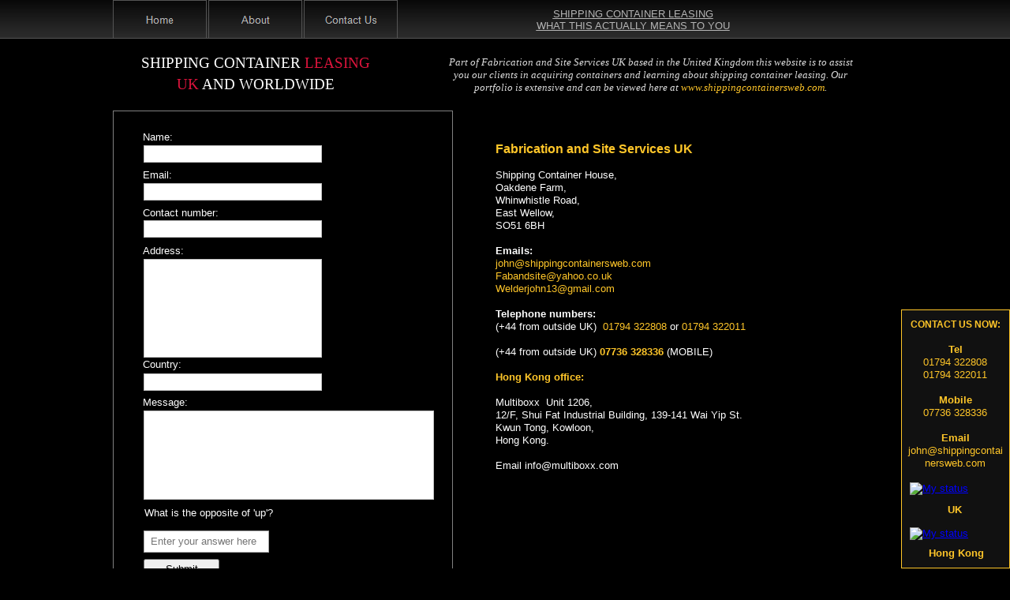

--- FILE ---
content_type: text/html
request_url: http://shippingcontainerleasing.co.uk/contact_us.php
body_size: 18931
content:
<!DOCTYPE HTML PUBLIC "-//W3C//DTD HTML 4.01 Transitional//EN" "http://www.w3.org/TR/html4/loose.dtd">
<html>
<head>
<meta http-equiv="X-UA-Compatible" content="IE=EmulateIE8">
<meta http-equiv="Content-Language" content="en">
<meta http-equiv="Content-Type" content="text/html; charset=UTF-8">
<title>Contact Fab & Site UK</title>
<link href="contact_us.css" rel="stylesheet" type="text/css">
<script type="text/javascript" src="jquery-1.7.2.min.js"></script>
<script type="text/javascript" src="wb.stickylayer.min.js"></script>
<script type="text/javascript">
$(document).ready(function()
{
   $("#Layer5").stickylayer({orientation: 3, position: [0, 0], delay: 500});
});
</script>
</head>
<body>
<script type="text/javascript">
var __lc = {};
__lc.license = 4426291;
 
(function() {
    var lc = document.createElement('script'); lc.type = 'text/javascript'; lc.async = true;
    lc.src = ('https:' == document.location.protocol ? 'https://' : 'http://') + 'cdn.livechatinc.com/tracking.js';
    var s = document.getElementsByTagName('script')[0]; s.parentNode.insertBefore(lc, s);
})();
</script>
<div id="container">
<hr id="Line1" style="position:absolute;left:107px;top:814px;width:767px;z-index:15;">
<div id="wb_Text5" style="position:absolute;left:0px;top:793px;width:427px;height:14px;text-align:right;z-index:16;">
<span style="color:#6E8477;font-family:Arial;font-size:11px;">This website is part of <a href="http://www.shippingcontainersweb.com" target="_blank" class="style1">www.shippingcontainersweb.com</a></span></div>
<div id="wb_Text3" style="position:absolute;left:485px;top:179px;width:392px;height:419px;z-index:17;">
<div style="position:absolute;left:0px;top:0px;width:392px;height:19px;"><span style="color:#FFC629;font-family:Arial;font-size:16px;"><strong>Fabrication and Site Services UK</strong></span></div>
<div style="position:absolute;left:0px;top:19px;width:392px;height:16px;"><span style="color:#FFFFFF;font-family:Arial;font-size:13px;"><br></span></div>
<div style="position:absolute;left:0px;top:35px;width:392px;height:16px;"><span style="color:#FFFFFF;font-family:Arial;font-size:13px;">Shipping Container House,</span></div>
<div style="position:absolute;left:0px;top:51px;width:392px;height:16px;"><span style="color:#FFFFFF;font-family:Arial;font-size:13px;">Oakdene Farm,</span></div>
<div style="position:absolute;left:0px;top:67px;width:392px;height:16px;"><span style="color:#FFFFFF;font-family:Arial;font-size:13px;">Whinwhistle Road,</span></div>
<div style="position:absolute;left:0px;top:83px;width:392px;height:16px;"><span style="color:#FFFFFF;font-family:Arial;font-size:13px;">East Wellow,</span></div>
<div style="position:absolute;left:0px;top:99px;width:392px;height:16px;"><span style="color:#FFFFFF;font-family:Arial;font-size:13px;">SO51 6BH</span></div>
<div style="position:absolute;left:0px;top:115px;width:392px;height:16px;"><span style="color:#FFFFFF;font-family:Arial;font-size:13px;"><br></span></div>
<div style="position:absolute;left:0px;top:131px;width:392px;height:16px;"><span style="color:#FFFFFF;font-family:Arial;font-size:13px;"><strong>Emails:</strong></span></div>
<div style="position:absolute;left:0px;top:147px;width:392px;height:16px;"><span style="color:#FFFFFF;font-family:Arial;font-size:13px;"><a href="mailto:john@shippingcontainersweb.com" class="style1">john@shippingcontainersweb.com</a></span></div>
<div style="position:absolute;left:0px;top:163px;width:392px;height:16px;"><span style="color:#FFFFFF;font-family:Arial;font-size:13px;"><a href="mailto:fabandsite@yahoo.co.uk" class="style1">Fabandsite@yahoo.co.uk</a></span></div>
<div style="position:absolute;left:0px;top:179px;width:392px;height:16px;"><span style="color:#FFFFFF;font-family:Arial;font-size:13px;"><a href="mailto:welderjohn13@gmail.com" class="style1">Welderjohn13@gmail.com</a></span></div>
<div style="position:absolute;left:0px;top:195px;width:392px;height:16px;"><span style="color:#FFFFFF;font-family:Arial;font-size:13px;"><br></span></div>
<div style="position:absolute;left:0px;top:211px;width:392px;height:16px;"><span style="color:#FFFFFF;font-family:Arial;font-size:13px;"><strong>Telephone numbers:</strong></span></div>
<div style="position:absolute;left:0px;top:227px;width:392px;height:16px;"><span style="color:#FFFFFF;font-family:Arial;font-size:13px;">(+44 from outside UK)&nbsp; </span><span style="color:#FFC629;font-family:Arial;font-size:13px;">01794 322808</span><span style="color:#FFFFFF;font-family:Arial;font-size:13px;"> or </span><span style="color:#FFC629;font-family:Arial;font-size:13px;">01794 322011</span></div>
<div style="position:absolute;left:0px;top:243px;width:392px;height:16px;"><span style="color:#FFFFFF;font-family:Arial;font-size:13px;"><br></span></div>
<div style="position:absolute;left:0px;top:259px;width:392px;height:16px;"><span style="color:#FFFFFF;font-family:Arial;font-size:13px;">(+44 from outside UK) </span><span style="color:#FFC629;font-family:Arial;font-size:13px;"><strong>07736 328336</strong></span><span style="color:#FFFFFF;font-family:Arial;font-size:13px;"> (MOBILE)</span></div>
<div style="position:absolute;left:0px;top:275px;width:392px;height:16px;"><span style="color:#FFFFFF;font-family:Arial;font-size:13px;"><br></span></div>
<div style="position:absolute;left:0px;top:291px;width:392px;height:19px;"><span style="color:#FFC629;font-family:Arial;font-size:13px;"><strong>Hong Kong office: </strong></span><span style="color:#FFC629;font-family:Arial;font-size:16px;"><strong> </strong></span></div>
<div style="position:absolute;left:0px;top:307px;width:392px;height:16px;"><span style="color:#FFFFFF;font-family:Arial;font-size:13px;"><br></span></div>
<div style="position:absolute;left:0px;top:323px;width:392px;height:16px;"><span style="color:#FFFFFF;font-family:Arial;font-size:13px;">Multiboxx&nbsp; Unit 1206, </span></div>
<div style="position:absolute;left:0px;top:339px;width:392px;height:16px;"><span style="color:#FFFFFF;font-family:Arial;font-size:13px;">12/F, Shui Fat Industrial Building, 139-141 Wai Yip St. </span></div>
<div style="position:absolute;left:0px;top:355px;width:392px;height:16px;"><span style="color:#FFFFFF;font-family:Arial;font-size:13px;">Kwun Tong, Kowloon, </span></div>
<div style="position:absolute;left:0px;top:371px;width:392px;height:16px;"><span style="color:#FFFFFF;font-family:Arial;font-size:13px;">Hong Kong. </span></div>
<div style="position:absolute;left:0px;top:387px;width:392px;height:16px;"><span style="color:#FFFFFF;font-family:Arial;font-size:13px;"><br></span></div>
<div style="position:absolute;left:0px;top:403px;width:392px;height:16px;"><span style="color:#FFFFFF;font-family:Arial;font-size:13px;">Email info@multiboxx.com</span></div>
</div>
<div id="wb_Text6" style="position:absolute;left:0px;top:69px;width:361px;height:54px;text-align:center;z-index:18;">
<div style="position:absolute;left:0px;top:0px;width:361px;height:26px;"><span style="color:#FFFFFF;font-family:'Arial Black';font-size:19px;">SHIPPING CONTAINER </span><span style="color:#DC143C;font-family:'Arial Black';font-size:19px;">LEASING </span></div>
<div style="position:absolute;left:0px;top:27px;width:361px;height:26px;"><span style="color:#DC143C;font-family:'Arial Black';font-size:19px;">UK</span><span style="color:#FFFFFF;font-family:'Arial Black';font-size:19px;"> AND WORLDWIDE</span></div>
</div>
<div id="wb_Text1" style="position:absolute;left:379px;top:71px;width:605px;height:48px;text-align:center;z-index:19;">
<div style="position:absolute;left:0px;top:0px;width:605px;height:16px;"><span style="color:#DCDCDC;font-family:Georgia;font-size:13px;"><em>Part of Fabrication and Site Services UK based in the United Kingdom this website is to assist </em></span></div>
<div style="position:absolute;left:0px;top:16px;width:605px;height:16px;"><span style="color:#DCDCDC;font-family:Georgia;font-size:13px;"><em>you our clients in acquiring containers and learning about shipping container leasing. Our </em></span></div>
<div style="position:absolute;left:0px;top:32px;width:605px;height:16px;"><span style="color:#DCDCDC;font-family:Georgia;font-size:13px;"><em>portfolio is extensive and can be viewed here at <a href="http://www.shippingcontainersweb.com" target="_blank" class="style1">www.shippingcontainersweb.com</a>.</em></span></div>
</div>
<div id="wb_Text9" style="position:absolute;left:455px;top:10px;width:408px;height:32px;text-align:center;z-index:20;">
<span style="color:#B4B4B4;font-family:Arial;font-size:13px;"><u><a href="./shipping_container_leasing_explained.html" class="style2">SHIPPING CONTAINER LEASING <br>WHAT THIS ACTUALLY MEANS TO YOU</a></u></span></div>
<div id="NavigationBar1" style="position:absolute;left:0px;top:0px;width:363px;height:49px;z-index:21;">
<ul class="navbar">
<li><a href="./index.php"><img alt="Shipping Container Leasing Home" title="Shipping Container Leasing Home" src="images/img0013_over.gif" class="hover"><span><img alt="Shipping Container Leasing Home" title="Shipping Container Leasing Home" src="images/img0013.gif"></span></a></li>
<li><a href="./about.html"><img alt="About Shipping Container Leasing" title="About Shipping Container Leasing" src="images/img0014_over.gif" class="hover"><span><img alt="About Shipping Container Leasing" title="About Shipping Container Leasing" src="images/img0014.gif"></span></a></li>
<li><a href="./contact_us.php"><img alt="Contact Us" title="Contact Us" src="images/img0015_over.gif" class="hover"><span><img alt="Contact Us" title="Contact Us" src="images/img0015.gif"></span></a></li>
</ul>
</div>
<div id="wb_Form1" style="position:absolute;left:0px;top:140px;width:429px;height:612px;z-index:22;">
<form name="Form1" method="post" action="contact_us.php" enctype="multipart/form-data" id="Form1">
<input type="hidden" name="formid" value="form1">
<div id="wb_Extension2" style="position:absolute;left:39px;top:501px;width:208px;height:20px;z-index:0;">
<span id="Extension2">What is the opposite of 'up'?</span></div>
<div id="wb_Text2" style="position:absolute;left:37px;top:25px;width:138px;height:352px;z-index:1;">
<div style="position:absolute;left:0px;top:0px;width:138px;height:16px;"><span style="color:#FFFFFF;font-family:Arial;font-size:13px;">Name:</span></div>
<div style="position:absolute;left:0px;top:16px;width:138px;height:16px;"><span style="color:#FFFFFF;font-family:Arial;font-size:13px;"><br></span></div>
<div style="position:absolute;left:0px;top:32px;width:138px;height:16px;"><span style="color:#FFFFFF;font-family:Arial;font-size:13px;"><br></span></div>
<div style="position:absolute;left:0px;top:48px;width:138px;height:16px;"><span style="color:#FFFFFF;font-family:Arial;font-size:13px;">Email:</span></div>
<div style="position:absolute;left:0px;top:64px;width:138px;height:16px;"><span style="color:#FFFFFF;font-family:Arial;font-size:13px;"><br></span></div>
<div style="position:absolute;left:0px;top:80px;width:138px;height:16px;"><span style="color:#FFFFFF;font-family:Arial;font-size:13px;"><br></span></div>
<div style="position:absolute;left:0px;top:96px;width:138px;height:16px;"><span style="color:#FFFFFF;font-family:Arial;font-size:13px;">Contact number:</span></div>
<div style="position:absolute;left:0px;top:112px;width:138px;height:16px;"><span style="color:#FFFFFF;font-family:Arial;font-size:13px;"><br></span></div>
<div style="position:absolute;left:0px;top:128px;width:138px;height:16px;"><span style="color:#FFFFFF;font-family:Arial;font-size:13px;"><br></span></div>
<div style="position:absolute;left:0px;top:144px;width:138px;height:16px;"><span style="color:#FFFFFF;font-family:Arial;font-size:13px;">Address:</span></div>
<div style="position:absolute;left:0px;top:160px;width:138px;height:16px;"><span style="color:#FFFFFF;font-family:Arial;font-size:13px;"><br></span></div>
<div style="position:absolute;left:0px;top:176px;width:138px;height:16px;"><span style="color:#FFFFFF;font-family:Arial;font-size:13px;"><br></span></div>
<div style="position:absolute;left:0px;top:192px;width:138px;height:16px;"><span style="color:#FFFFFF;font-family:Arial;font-size:13px;"><br></span></div>
<div style="position:absolute;left:0px;top:208px;width:138px;height:16px;"><span style="color:#FFFFFF;font-family:Arial;font-size:13px;"><br></span></div>
<div style="position:absolute;left:0px;top:224px;width:138px;height:16px;"><span style="color:#FFFFFF;font-family:Arial;font-size:13px;"><br></span></div>
<div style="position:absolute;left:0px;top:240px;width:138px;height:16px;"><span style="color:#FFFFFF;font-family:Arial;font-size:13px;"><br></span></div>
<div style="position:absolute;left:0px;top:256px;width:138px;height:16px;"><span style="color:#FFFFFF;font-family:Arial;font-size:13px;"><br></span></div>
<div style="position:absolute;left:0px;top:272px;width:138px;height:16px;"><span style="color:#FFFFFF;font-family:Arial;font-size:13px;"><br></span></div>
<div style="position:absolute;left:0px;top:288px;width:138px;height:16px;"><span style="color:#FFFFFF;font-family:Arial;font-size:13px;">Country:</span></div>
<div style="position:absolute;left:0px;top:304px;width:138px;height:16px;"><span style="color:#FFFFFF;font-family:Arial;font-size:13px;"><br></span></div>
<div style="position:absolute;left:0px;top:320px;width:138px;height:16px;"><span style="color:#FFFFFF;font-family:Arial;font-size:13px;"><br></span></div>
<div style="position:absolute;left:0px;top:336px;width:138px;height:15px;"><span style="color:#FFFFFF;font-family:Arial;font-size:13px;">Message:</span></div>
</div>
<input type="text" id="Editbox1" style="position:absolute;left:38px;top:43px;width:224px;height:20px;line-height:20px;z-index:2;" name="Editbox1" value="" spellcheck="false">
<input type="text" id="Editbox2" style="position:absolute;left:38px;top:91px;width:224px;height:20px;line-height:20px;z-index:3;" name="Editbox2" value="" spellcheck="false">
<input type="text" id="Editbox3" style="position:absolute;left:38px;top:138px;width:224px;height:20px;line-height:20px;z-index:4;" name="Editbox3" value="" spellcheck="false">
<textarea name="TextArea1" id="TextArea1" style="position:absolute;left:38px;top:187px;width:220px;height:119px;z-index:5;" rows="5" cols="29" spellcheck="false"></textarea>
<input type="text" id="Editbox4" style="position:absolute;left:38px;top:332px;width:224px;height:20px;line-height:20px;z-index:6;" name="Editbox3" value="" spellcheck="false">
<textarea name="TextArea1" id="TextArea2" style="position:absolute;left:38px;top:379px;width:362px;height:107px;z-index:7;" rows="4" cols="49" spellcheck="false"></textarea>
<input type="text" id="Editbox5" style="position:absolute;left:38px;top:531px;width:157px;height:26px;line-height:26px;z-index:8;" name="captcha_answer" value="" spellcheck="false" title="captcha_answer" placeholder="  Enter your answer here">
<input type="submit" id="Button1" name="" value="Submit" style="position:absolute;left:38px;top:567px;width:96px;height:25px;z-index:9;">
</form>
</div>
</div>
<div id="Layer5" style="position:absolute;text-align:left;left:827px;top:598px;width:136px;height:326px;z-index:23;">
<div id="wb_Text55" style="position:absolute;left:18px;top:300px;width:102px;height:16px;text-align:center;z-index:10;">
<span style="color:#FFC629;font-family:Arial;font-size:13px;"><strong>Hong Kong</strong></span></div>
<div id="wb_Text56" style="position:absolute;left:16px;top:245px;width:102px;height:16px;text-align:center;z-index:11;">
<span style="color:#FFC629;font-family:Arial;font-size:13px;"><strong>UK</strong></span></div>
<div id="Html2" style="position:absolute;left:10px;top:275px;width:114px;height:20px;z-index:12">
<!--
Skype 'My status' button
http://www.skype.com/go/skypebuttons
-->
<script type="text/javascript" src="http://download.skype.com/share/skypebuttons/js/skypeCheck.js"></script>
<a href="skype:ste.barton?chat"><img src="http://mystatus.skype.com/smallclassic/containerman57" style="border: none;" width="114" height="20" alt="My status" /></a></div>
<div id="Html3" style="position:absolute;left:10px;top:218px;width:114px;height:20px;z-index:13">
<!--
Skype 'My status' button
http://www.skype.com/go/skypebuttons
-->
<script type="text/javascript" src="http://download.skype.com/share/skypebuttons/js/skypeCheck.js"></script>
<a href="skype:containerman57?chat"><img src="http://mystatus.skype.com/smallclassic/containerman57" style="border: none;" width="114" height="20" alt="My status" /></a></div>
<div id="wb_Text4" style="position:absolute;left:4px;top:11px;width:127px;height:191px;text-align:center;z-index:14;">
<div style="position:absolute;left:0px;top:0px;width:127px;height:15px;"><span style="color:#FFC629;font-family:Arial;font-size:12px;"><strong>CONTACT US NOW:</strong></span></div>
<div style="position:absolute;left:0px;top:15px;width:127px;height:16px;"><span style="color:#FFC629;font-family:Arial;font-size:13px;"><strong><br></strong></span></div>
<div style="position:absolute;left:0px;top:31px;width:127px;height:16px;"><span style="color:#FFC629;font-family:Arial;font-size:13px;"><strong>Tel</strong></span></div>
<div style="position:absolute;left:0px;top:47px;width:127px;height:16px;"><span style="color:#FFC629;font-family:Arial;font-size:13px;">01794 322808</span></div>
<div style="position:absolute;left:0px;top:63px;width:127px;height:16px;"><span style="color:#FFC629;font-family:Arial;font-size:13px;">01794 322011</span></div>
<div style="position:absolute;left:0px;top:79px;width:127px;height:16px;"><span style="color:#FFC629;font-family:Arial;font-size:13px;"><br></span></div>
<div style="position:absolute;left:0px;top:95px;width:127px;height:16px;"><span style="color:#FFC629;font-family:Arial;font-size:13px;"><strong>Mobile</strong></span></div>
<div style="position:absolute;left:0px;top:111px;width:127px;height:16px;"><span style="color:#FFC629;font-family:Arial;font-size:13px;">07736 328336 </span></div>
<div style="position:absolute;left:0px;top:127px;width:127px;height:16px;"><span style="color:#FFC629;font-family:Arial;font-size:13px;"><br></span></div>
<div style="position:absolute;left:0px;top:143px;width:127px;height:16px;"><span style="color:#FFC629;font-family:Arial;font-size:13px;"><strong>Email</strong></span></div>
<div style="position:absolute;left:0px;top:159px;width:127px;height:16px;"><span style="color:#FFC629;font-family:Arial;font-size:13px;"><a href="mailto:john@shippingcontainersweb.com" class="style1">john@shippingcontai</a></span></div>
<div style="position:absolute;left:0px;top:175px;width:127px;height:16px;"><span style="color:#FFC629;font-family:Arial;font-size:13px;"><a href="mailto:john@shippingcontainersweb.com" class="style1">nersweb.com</a></span></div>
</div>
</div>
</body>
</html>

--- FILE ---
content_type: text/css
request_url: http://shippingcontainerleasing.co.uk/contact_us.css
body_size: 9060
content:
div#container
{
   width: 994px;
   position: relative;
   margin: 0 auto 0 auto;
   text-align: left;
}
body
{
   background-color: #000000;
   background-image: url(images/top-menu-bg.jpg);
   background-attachment: scroll;
   background-position: left top;
   background-repeat: repeat-x;
   color: #000000;
   font-family: Arial;
   font-weight: normal;
   font-size: 13px;
   line-height: 1.1875;
   margin: 0;
   text-align: center;
}
a
{
   color: #0000FF;
   text-decoration: underline;
}
a:visited
{
   color: #800080;
}
a:active
{
   color: #FF0000;
}
a:hover
{
   color: #0000FF;
   text-decoration: underline;
}
a.style1
{
   color: #FFC629;
   text-decoration: none;
}
a.style1:visited
{
   color: #FFC629;
   text-decoration: none;
}
a.style1:active
{
   color: #FF0000;
   text-decoration: none;
}
a.style1:hover
{
   color: #FFC629;
   text-decoration: underline;
}
a.style2
{
   color: #B4B4B4;
   text-decoration: underline;
}
a.style2:visited
{
   color: #B4B4B4;
   text-decoration: underline;
}
a.style2:active
{
   color: #FF0000;
   text-decoration: underline;
}
a.style2:hover
{
   color: #FFFFFF;
   text-decoration: underline;
}
#Line1
{
   border-color: transparent;
   border-style: solid;
   border-width: 1px;
   border-top: 0px;
   border-left: 0px;
   border-right: 0px;
   height: 0;
   line-height: 0px !important;
   margin: 0;
   padding: 0;
}
#wb_Text5 
{
   background-color: transparent;
   background-image: none;
   border: 0px #000000 solid;
   padding: 0;
   margin: 0;
   text-align: right;
}
#wb_Text5 div
{
   text-align: right;
}
#wb_Text3 
{
   background-color: transparent;
   background-image: none;
   border: 0px transparent solid;
   padding: 0;
   margin: 0;
   text-align: left;
}
#wb_Text3 div
{
   text-align: left;
   white-space: nowrap;
}
#wb_Text6 
{
   background-color: transparent;
   background-image: none;
   border: 0px #000000 solid;
   padding: 0;
   margin: 0;
   text-align: center;
}
#wb_Text6 div
{
   text-align: center;
   white-space: nowrap;
}
#wb_Text1 
{
   background-color: transparent;
   background-image: none;
   border: 0px #000000 solid;
   padding: 0;
   margin: 0;
   text-align: center;
}
#wb_Text1 div
{
   text-align: center;
   white-space: nowrap;
}
#wb_Text9 
{
   background-color: transparent;
   background-image: none;
   border: 0px #000000 solid;
   padding: 0;
   margin: 0;
   text-align: center;
}
#wb_Text9 div
{
   text-align: center;
}
#NavigationBar1 ul.navbar
{
   list-style: none;
   margin: 0;
   padding: 0;
}
#NavigationBar1 ul.navbar li
{
   height: 49px;
   width: 119px;
   float: left;
   margin: 0 2px 0 0;
}
#NavigationBar1 ul.navbar li a
{
   display: block;
   position: relative;
}
#NavigationBar1 ul.navbar li a img
{
   position: absolute;
   left: 0;
   z-index: 1;
   border-width: 0;
}
#NavigationBar1 ul.navbar li span
{
   display: block;
   height: 49px;
   width: 119px;
   position: absolute;
   z-index: 2;
}
#NavigationBar1 a .hover
{
   visibility: hidden;
}
#NavigationBar1 a:hover .hover
{
   visibility: visible;
}
#NavigationBar1 a:hover span
{
   visibility: hidden;
}
#wb_Form1
{
   background-color: transparent;
   background-image: none;
   border: 1px #808080 solid;
}
#wb_Text2 
{
   background-color: transparent;
   background-image: none;
   border: 0px transparent solid;
   padding: 0;
   margin: 0;
   text-align: left;
}
#wb_Text2 div
{
   text-align: left;
   white-space: nowrap;
}
#Editbox1
{
   border: 1px #C0C0C0 solid;
   background-color: #FFFFFF;
   background-image: none;
   color :#000000;
   font-family: "Arial Black";
   font-weight: normal;
   font-size: 13px;
   padding: 0px 0px 0px 0px;
   text-align: left;
   vertical-align: middle;
}
#Editbox1:focus
{
   border-color: #66AFE9;
   -webkit-box-shadow: inset 0px 1px 1px rgba(0,0,0,0.075), 0px 0px 8px rgba(102,175,233,0.60);
   -moz-box-shadow: inset 0px 1px 1px rgba(0,0,0,0.075), 0px 0px 8px rgba(102,175,233,0.60);
   box-shadow: inset 0px 1px 1px rgba(0,0,0,0.075), 0px 0px 8px rgba(102,175,233,0.60);
   outline: 0;
}
#Editbox2
{
   border: 1px #C0C0C0 solid;
   background-color: #FFFFFF;
   background-image: none;
   color :#000000;
   font-family: "Arial Black";
   font-weight: normal;
   font-size: 13px;
   padding: 0px 0px 0px 0px;
   text-align: left;
   vertical-align: middle;
}
#Editbox2:focus
{
   border-color: #66AFE9;
   -webkit-box-shadow: inset 0px 1px 1px rgba(0,0,0,0.075), 0px 0px 8px rgba(102,175,233,0.60);
   -moz-box-shadow: inset 0px 1px 1px rgba(0,0,0,0.075), 0px 0px 8px rgba(102,175,233,0.60);
   box-shadow: inset 0px 1px 1px rgba(0,0,0,0.075), 0px 0px 8px rgba(102,175,233,0.60);
   outline: 0;
}
#Editbox3
{
   border: 1px #C0C0C0 solid;
   background-color: #FFFFFF;
   background-image: none;
   color :#000000;
   font-family: "Arial Black";
   font-weight: normal;
   font-size: 13px;
   padding: 0px 0px 0px 0px;
   text-align: left;
   vertical-align: middle;
}
#Editbox3:focus
{
   border-color: #66AFE9;
   -webkit-box-shadow: inset 0px 1px 1px rgba(0,0,0,0.075), 0px 0px 8px rgba(102,175,233,0.60);
   -moz-box-shadow: inset 0px 1px 1px rgba(0,0,0,0.075), 0px 0px 8px rgba(102,175,233,0.60);
   box-shadow: inset 0px 1px 1px rgba(0,0,0,0.075), 0px 0px 8px rgba(102,175,233,0.60);
   outline: 0;
}
#TextArea1
{
   border: 1px #C0C0C0 solid;
   background-color: #FFFFFF;
   background-image: none;
   color :#000000;
   font-family: "Arial Black";
   font-weight: normal;
   font-size: 13px;
   text-align: left;
   overflow: auto;
   resize: none;
}
#TextArea1:focus
{
   border-color: #66AFE9;
   -webkit-box-shadow: inset 0px 1px 1px rgba(0,0,0,0.075), 0px 0px 8px rgba(102,175,233,0.60);
   -moz-box-shadow: inset 0px 1px 1px rgba(0,0,0,0.075), 0px 0px 8px rgba(102,175,233,0.60);
   box-shadow: inset 0px 1px 1px rgba(0,0,0,0.075), 0px 0px 8px rgba(102,175,233,0.60);
   outline: 0;
}
#Editbox4
{
   border: 1px #C0C0C0 solid;
   background-color: #FFFFFF;
   background-image: none;
   color :#000000;
   font-family: "Arial Black";
   font-weight: normal;
   font-size: 13px;
   padding: 0px 0px 0px 0px;
   text-align: left;
   vertical-align: middle;
}
#Editbox4:focus
{
   border-color: #66AFE9;
   -webkit-box-shadow: inset 0px 1px 1px rgba(0,0,0,0.075), 0px 0px 8px rgba(102,175,233,0.60);
   -moz-box-shadow: inset 0px 1px 1px rgba(0,0,0,0.075), 0px 0px 8px rgba(102,175,233,0.60);
   box-shadow: inset 0px 1px 1px rgba(0,0,0,0.075), 0px 0px 8px rgba(102,175,233,0.60);
   outline: 0;
}
#TextArea2
{
   border: 1px #C0C0C0 solid;
   background-color: #FFFFFF;
   background-image: none;
   color :#000000;
   font-family: "Arial Black";
   font-weight: normal;
   font-size: 13px;
   text-align: left;
   overflow: auto;
   resize: none;
}
#TextArea2:focus
{
   border-color: #66AFE9;
   -webkit-box-shadow: inset 0px 1px 1px rgba(0,0,0,0.075), 0px 0px 8px rgba(102,175,233,0.60);
   -moz-box-shadow: inset 0px 1px 1px rgba(0,0,0,0.075), 0px 0px 8px rgba(102,175,233,0.60);
   box-shadow: inset 0px 1px 1px rgba(0,0,0,0.075), 0px 0px 8px rgba(102,175,233,0.60);
   outline: 0;
}
#Editbox5
{
   border: 1px #A9A9A9 solid;
   background-color: #FFFFFF;
   background-image: none;
   color :#000000;
   font-family: Arial;
   font-weight: normal;
   font-size: 13px;
   padding: 0px 0px 0px 0px;
   text-align: left;
   vertical-align: middle;
}
#Editbox5:focus
{
   border-color: #66AFE9;
   -webkit-box-shadow: inset 0px 1px 1px rgba(0,0,0,0.075), 0px 0px 8px rgba(102,175,233,0.60);
   -moz-box-shadow: inset 0px 1px 1px rgba(0,0,0,0.075), 0px 0px 8px rgba(102,175,233,0.60);
   box-shadow: inset 0px 1px 1px rgba(0,0,0,0.075), 0px 0px 8px rgba(102,175,233,0.60);
   outline: 0;
}
#Button1
{
   color: #000000;
   font-family: Arial;
   font-weight: normal;
   font-size: 13px;
}
#Layer5
{
   background-color: #111111;
   background-image: none;
   border: 1px #FFC629 solid;
}
#wb_Text55 
{
   background-color: transparent;
   background-image: none;
   border: 0px transparent solid;
   padding: 0;
   margin: 0;
   text-align: center;
}
#wb_Text55 div
{
   text-align: center;
}
#wb_Text56 
{
   background-color: transparent;
   background-image: none;
   border: 0px transparent solid;
   padding: 0;
   margin: 0;
   text-align: center;
}
#wb_Text56 div
{
   text-align: center;
}
#wb_Text4 
{
   background-color: transparent;
   background-image: none;
   border: 0px transparent solid;
   padding: 0;
   margin: 0;
   text-align: center;
}
#wb_Text4 div
{
   text-align: center;
   white-space: nowrap;
}
#Extension2
{
   color: #FFFFFF;
   font-family: Arial;
   font-size: 13px;
   font-weight: normal;
   font-style: normal;
}


--- FILE ---
content_type: application/javascript; charset=UTF-8
request_url: https://api.livechatinc.com/v3.6/customer/action/get_dynamic_configuration?x-region=&license_id=4426291&client_id=c5e4f61e1a6c3b1521b541bc5c5a2ac5&url=http%3A%2F%2Fshippingcontainerleasing.co.uk%2Fcontact_us.php&channel_type=code&jsonp=__nx9v2cf08z
body_size: 16
content:
__nx9v2cf08z({"error":{"type":"license_not_found","message":"License not found"}});

--- FILE ---
content_type: application/javascript
request_url: http://shippingcontainerleasing.co.uk/wb.stickylayer.min.js
body_size: 2220
content:
/* jQuery Sticky Layer Plugin for WYSIWYG Web Builder 12 - Copyright Pablo Software solutions 2017 - http://www.wysiwygwebbuilder.com */
(function(f){f.fn.stickylayer=function(e){return this.each(function(){f.stickylayer(this,e)})};f.stickylayer=function(e,b){var a={orientation:1,position:[0,0],delay:0,keepOriginalPos:!1};$obj=f(e);b&&(a=f.extend(a,b));a.top=$obj.offset().top;a.left=$obj.offset().left;if(0==a.delay&&5>a.orientation&&!a.keepOriginalPos)switch($obj.css("position","fixed"),a.orientation){case 1:$obj.css("left",a.position[0]);$obj.css("top",a.position[1]);break;case 2:$obj.css("left","auto");$obj.css("right",a.position[0]); $obj.css("top",a.position[1]);break;case 3:$obj.css("left","auto");$obj.css("top","auto");$obj.css("right",a.position[0]);$obj.css("bottom",a.position[1]);break;case 4:$obj.css("top","auto"),$obj.css("left",a.position[0]),$obj.css("bottom",a.position[1])}else{$obj.css("position","absolute");f.stickylayer.updatePosition($obj,a);var c="scroll."+$obj.attr("id")+" resize."+$obj.attr("id");a.id=$obj.attr("id");jQuery(window).bind(c,a,function(){$obj=f("#"+a.id);f.stickylayer.updatePosition($obj,a)})}}; f.stickylayer.updatePosition=function(e,b){0<b.delay&&e.stop();var a=jQuery(window),c=a.scrollLeft(),d=a.scrollTop();switch(b.orientation){case 1:c+=b.position[0];d+=b.position[1];break;case 2:c=c+a.width()-e.outerWidth()-b.position[0];d+=b.position[1];break;case 3:c=c+a.width()-e.outerWidth()-b.position[0];d=d+a.height()-e.outerHeight()-b.position[1];break;case 4:c+=b.position[0];d=d+a.height()-e.outerHeight()-b.position[1];break;case 5:c=c+(a.width()-e.outerWidth())/2+b.position[0];d+=b.position[1]; break;case 6:c=c+a.width()-e.outerWidth()-b.position[0];d=d+(a.height()-e.outerHeight())/2+b.position[1];break;case 7:c=c+(a.width()-e.outerWidth())/2+b.position[0];d=d+a.height()-e.outerHeight()-b.position[1];break;case 8:c+=b.position[0];d=d+(a.height()-e.outerHeight())/2+b.position[1];break;case 9:c=c+(a.width()-e.outerWidth())/2+b.position[0],d=d+(a.height()-e.outerHeight())/2+b.position[1]}b.keepOriginalPos&&b.left>c&&(c=b.left);b.keepOriginalPos&&b.top>d&&(d=b.top);0<b.delay?e.animate({left:c, top:d},b.delay):e.css({left:c+"px",top:d+"px"})}})(jQuery);